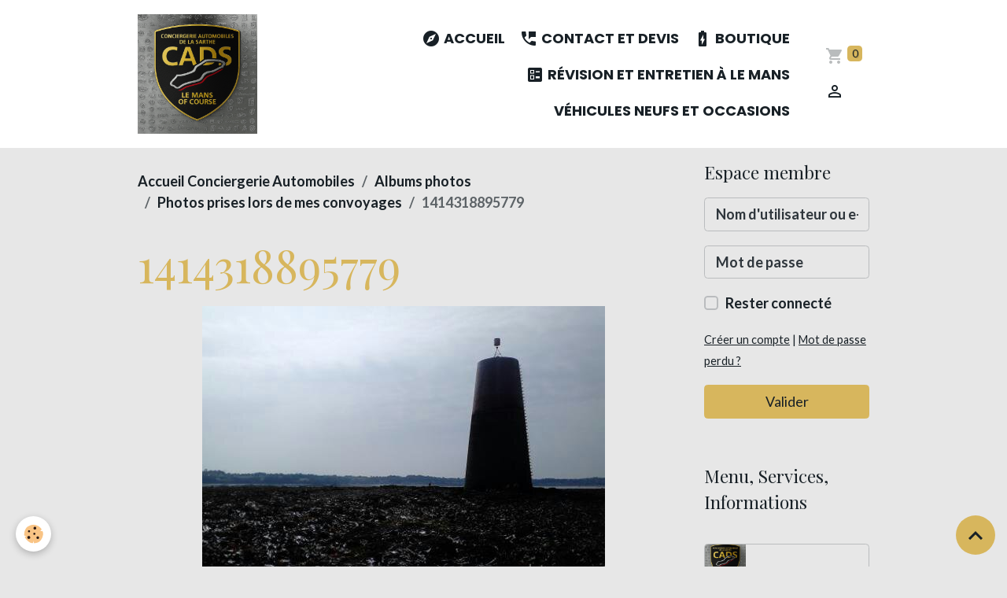

--- FILE ---
content_type: text/html; charset=UTF-8
request_url: https://www.conciergerieautomobiledelasarthe.com/album-photos/photos-prise-lors-de-mes-convoyages/1414318895779.html
body_size: 56774
content:

<!DOCTYPE html>
<html lang="fr">
    <head>
        <title>1414318895779</title>
        <meta name="theme-color" content="rgb(255, 255, 255)">
        <meta name="msapplication-navbutton-color" content="rgb(255, 255, 255)">
        <!-- METATAGS -->
        <!-- rebirth / basic -->
<!--[if IE]>
<meta http-equiv="X-UA-Compatible" content="IE=edge">
<![endif]-->
<meta charset="utf-8">
<meta name="viewport" content="width=device-width, initial-scale=1, shrink-to-fit=no">
    <link rel="image_src" href="https://www.conciergerieautomobiledelasarthe.com/medias/album/1414318895779.jpg" />
    <meta property="og:image" content="https://www.conciergerieautomobiledelasarthe.com/medias/album/1414318895779.jpg" />
    <link rel="canonical" href="https://www.conciergerieautomobiledelasarthe.com/album-photos/photos-prise-lors-de-mes-convoyages/1414318895779.html">
    <meta name="msvalidate.01" content="B7CC0B0145F55139D8A209089A39FBFF">
<meta name="generator" content="e-monsite (e-monsite.com)">

    <link rel="icon" href="https://www.conciergerieautomobiledelasarthe.com/medias/site/favicon/logo-de-la-conciergerie-automobiles-le-mans-of-course-ligth.jpg-1.png">
    <link rel="apple-touch-icon" sizes="114x114" href="https://www.conciergerieautomobiledelasarthe.com/medias/site/mobilefavicon/logo-de-la-conciergerie-automobiles-le-mans-of-course-ligth.jpg-1.png?fx=c_114_114">
    <link rel="apple-touch-icon" sizes="72x72" href="https://www.conciergerieautomobiledelasarthe.com/medias/site/mobilefavicon/logo-de-la-conciergerie-automobiles-le-mans-of-course-ligth.jpg-1.png?fx=c_72_72">
    <link rel="apple-touch-icon" href="https://www.conciergerieautomobiledelasarthe.com/medias/site/mobilefavicon/logo-de-la-conciergerie-automobiles-le-mans-of-course-ligth.jpg-1.png?fx=c_57_57">
    <link rel="apple-touch-icon-precomposed" href="https://www.conciergerieautomobiledelasarthe.com/medias/site/mobilefavicon/logo-de-la-conciergerie-automobiles-le-mans-of-course-ligth.jpg-1.png?fx=c_57_57">

<link href="https://fonts.googleapis.com/css?family=Rubik:300,400,700%7CPoppins:300,400,700%7CIBM%20Plex%20Sans%20Condensed:300,400,700%7CMontserrat:300,400,700&amp;display=swap" rel="stylesheet">

            
    <link rel="preconnect" href="https://fonts.googleapis.com">
    <link rel="preconnect" href="https://fonts.gstatic.com" crossorigin="anonymous">
    <link href="https://fonts.googleapis.com/css?family=Lato:300,300italic,400,400italic,700,700italic%7CPlayfair+Display:300,300italic,400,400italic,700,700italic%7CPoppins:300,300italic,400,400italic,700,700italic&display=swap" rel="stylesheet">

<link href="//www.conciergerieautomobiledelasarthe.com/themes/combined.css?v=6_1642769533_526" rel="stylesheet">


<link rel="preload" href="//www.conciergerieautomobiledelasarthe.com/medias/static/themes/bootstrap_v4/js/jquery-3.6.3.min.js?v=26012023" as="script">
<script src="//www.conciergerieautomobiledelasarthe.com/medias/static/themes/bootstrap_v4/js/jquery-3.6.3.min.js?v=26012023"></script>
<link rel="preload" href="//www.conciergerieautomobiledelasarthe.com/medias/static/themes/bootstrap_v4/js/popper.min.js?v=31012023" as="script">
<script src="//www.conciergerieautomobiledelasarthe.com/medias/static/themes/bootstrap_v4/js/popper.min.js?v=31012023"></script>
<link rel="preload" href="//www.conciergerieautomobiledelasarthe.com/medias/static/themes/bootstrap_v4/js/bootstrap.min.js?v=31012023" as="script">
<script src="//www.conciergerieautomobiledelasarthe.com/medias/static/themes/bootstrap_v4/js/bootstrap.min.js?v=31012023"></script>
<script src="//www.conciergerieautomobiledelasarthe.com/themes/combined.js?v=6_1642769533_526&lang=fr"></script>
<script type="application/ld+json">
    {
        "@context" : "https://schema.org/",
        "@type" : "WebSite",
        "name" : "Conciergerie Automobiles De La Sarthe",
        "url" : "https://www.conciergerieautomobiledelasarthe.com/"
    }
</script>




        <!-- //METATAGS -->
            <script src="//www.conciergerieautomobiledelasarthe.com/medias/static/js/rgpd-cookies/jquery.rgpd-cookies.js?v=751"></script>
    <script>
                                    $(document).ready(function() {
            $.RGPDCookies({
                theme: 'bootstrap_v4',
                site: 'www.conciergerieautomobiledelasarthe.com',
                privacy_policy_link: '/about/privacypolicy/',
                cookies: [{"id":null,"favicon_url":"https:\/\/ssl.gstatic.com\/analytics\/20210414-01\/app\/static\/analytics_standard_icon.png","enabled":true,"model":"google_analytics","title":"Google Analytics","short_description":"Permet d'analyser les statistiques de consultation de notre site","long_description":"Indispensable pour piloter notre site internet, il permet de mesurer des indicateurs comme l\u2019affluence, les produits les plus consult\u00e9s, ou encore la r\u00e9partition g\u00e9ographique des visiteurs.","privacy_policy_url":"https:\/\/support.google.com\/analytics\/answer\/6004245?hl=fr","slug":"google-analytics"},{"id":null,"favicon_url":"","enabled":true,"model":"addthis","title":"AddThis","short_description":"Partage social","long_description":"Nous utilisons cet outil afin de vous proposer des liens de partage vers des plateformes tiers comme Twitter, Facebook, etc.","privacy_policy_url":"https:\/\/www.oracle.com\/legal\/privacy\/addthis-privacy-policy.html","slug":"addthis"}],
                modal_title: 'Gestion\u0020des\u0020cookies',
                modal_description: 'd\u00E9pose\u0020des\u0020cookies\u0020pour\u0020am\u00E9liorer\u0020votre\u0020exp\u00E9rience\u0020de\u0020navigation,\nmesurer\u0020l\u0027audience\u0020du\u0020site\u0020internet,\u0020afficher\u0020des\u0020publicit\u00E9s\u0020personnalis\u00E9es,\nr\u00E9aliser\u0020des\u0020campagnes\u0020cibl\u00E9es\u0020et\u0020personnaliser\u0020l\u0027interface\u0020du\u0020site.',
                privacy_policy_label: 'Consulter\u0020la\u0020politique\u0020de\u0020confidentialit\u00E9',
                check_all_label: 'Tout\u0020cocher',
                refuse_button: 'Refuser',
                settings_button: 'Param\u00E9trer',
                accept_button: 'Accepter',
                callback: function() {
                    // website google analytics case (with gtag), consent "on the fly"
                    if ('gtag' in window && typeof window.gtag === 'function') {
                        if (window.jsCookie.get('rgpd-cookie-google-analytics') === undefined
                            || window.jsCookie.get('rgpd-cookie-google-analytics') === '0') {
                            gtag('consent', 'update', {
                                'ad_storage': 'denied',
                                'analytics_storage': 'denied'
                            });
                        } else {
                            gtag('consent', 'update', {
                                'ad_storage': 'granted',
                                'analytics_storage': 'granted'
                            });
                        }
                    }
                }
            });
        });
    </script>
        <script async src="https://www.googletagmanager.com/gtag/js?id=G-4VN4372P6E"></script>
<script>
    window.dataLayer = window.dataLayer || [];
    function gtag(){dataLayer.push(arguments);}
    
    gtag('consent', 'default', {
        'ad_storage': 'denied',
        'analytics_storage': 'denied'
    });
    
    gtag('js', new Date());
    gtag('config', 'G-4VN4372P6E');
</script>

        
    <!-- Global site tag (gtag.js) -->
        <script async src="https://www.googletagmanager.com/gtag/js?id=UA-81246222-1"></script>
        <script>
        window.dataLayer = window.dataLayer || [];
        function gtag(){dataLayer.push(arguments);}

gtag('consent', 'default', {
            'ad_storage': 'denied',
            'analytics_storage': 'denied'
        });
        gtag('set', 'allow_ad_personalization_signals', false);
                gtag('js', new Date());
        gtag('config', 'UA-81246222-1');
    </script>
                <script src="//www.conciergerieautomobiledelasarthe.com/medias/static/themes/ems_framework/js/masonry.pkgd.min.js"></script>
        <script src="//www.conciergerieautomobiledelasarthe.com/medias/static/themes/ems_framework/js/imagesloaded.pkgd.min.js"></script>
                            </head>
    <body id="album-photos_run_photos-prise-lors-de-mes-convoyages_1414318895779" data-template="default">
        

                <!-- BRAND TOP -->
        
        <!-- NAVBAR -->
                                                                <nav class="navbar navbar-expand-lg " id="navbar" data-animation="sliding">
                        <div class="container">
                                                                    <a aria-label="brand" class="navbar-brand d-inline-flex align-items-center" href="https://www.conciergerieautomobiledelasarthe.com/">
                                                    <img src="https://www.conciergerieautomobiledelasarthe.com/medias/site/logos/logo-de-la-conciergerie-automobiles-le-mans-of-course-ligth.jpg.png" alt="Conciergerie Automobiles De La Sarthe" class="img-fluid brand-logo mr-2 d-inline-block">
                                                                        <span class="brand-titles d-lg-flex flex-column align-items-start">
                            <span class="brand-title d-none">Conciergerie Automobiles De La Sarthe</span>
                                                        <span class="brand-subtitle d-none">Conciergerie Automobile Le Mans, Transport par Convoyage, ventes neufs et occasions</span>
                                                    </span>
                                            </a>
                                                    <button id="buttonBurgerMenu" title="BurgerMenu" class="navbar-toggler collapsed" type="button" data-toggle="collapse" data-target="#menu">
                    <span></span>
                    <span></span>
                    <span></span>
                    <span></span>
                </button>
                <div class="collapse navbar-collapse flex-lg-grow-0 ml-lg-auto" id="menu">
                                                                                                                <ul class="navbar-nav navbar-menu nav-all nav-all-right">
                                                                                                                                                                                            <li class="nav-item" data-index="1">
                            <a class="nav-link" href="https://www.conciergerieautomobiledelasarthe.com/">
                                                                                                                                                                                <i class="material-icons md-explore"></i>
                                                                Accueil
                            </a>
                                                                                </li>
                                                                                                                                                                                            <li class="nav-item" data-index="2">
                            <a class="nav-link" href="https://www.conciergerieautomobiledelasarthe.com/contact/" onclick="window.open(this.href);return false;">
                                                                                                                                                                                <i class="material-icons md-perm_phone_msg"></i>
                                                                Contact et Devis
                            </a>
                                                                                </li>
                                                                                                                                                                                            <li class="nav-item" data-index="3">
                            <a class="nav-link" href="https://www.conciergerieautomobiledelasarthe.com/boutique/" onclick="window.open(this.href);return false;">
                                                                                                                                                                                <i class="material-icons md-battery_charging_full"></i>
                                                                Boutique
                            </a>
                                                                                </li>
                                                                                                                                                                                            <li class="nav-item" data-index="4">
                            <a class="nav-link" href="https://www.conciergerieautomobiledelasarthe.com/pages/revision-et-entretien-automobiles-a-le-mans.html">
                                                                                                                                                                                <i class="material-icons md-ballot"></i>
                                                                Révision et Entretien à Le Mans
                            </a>
                                                                                </li>
                                                                                                                                                                                            <li class="nav-item" data-index="5">
                            <a class="nav-link" href="https://www.conciergerieautomobiledelasarthe.com/pages/vehicules-neufs-et-occasions/vehicules.html">
                                                                Véhicules Neufs et Occasions
                            </a>
                                                                                </li>
                                    </ul>
            
                                    
                    
                                        <ul class="navbar-nav navbar-widgets ml-lg-4">
                                                                        <li class="nav-item">
                            <a href="https://www.conciergerieautomobiledelasarthe.com/boutique/do/cart/" class="nav-link">
                                <i class="material-icons md-shopping_cart"></i>
                                <span class="d-lg-none">Panier</span>
                                <span class="badge badge-primary" data-role="cart-count"></span>
                            </a>
                        </li>
                        <li class="nav-item">
                            <a href="https://www.conciergerieautomobiledelasarthe.com/boutique/do/account/" class="nav-link">
                                <i class="material-icons md-perm_identity"></i>
                                <span class="d-lg-none">Votre compte</span>
                            </a>
                        </li>
                                            </ul>
                                        
                    
                                    </div>
                        </div>
                    </nav>

        <!-- HEADER -->
                <!-- //HEADER -->

        <!-- WRAPPER -->
                                                                                <div id="wrapper" class="container margin-top">

                        <div class="row">
                            <main id="main" class="col-lg-9">

                                                                            <ol class="breadcrumb">
                                    <li class="breadcrumb-item"><a href="https://www.conciergerieautomobiledelasarthe.com/">Accueil Conciergerie Automobiles</a></li>
                                                <li class="breadcrumb-item"><a href="https://www.conciergerieautomobiledelasarthe.com/album-photos/">Albums photos</a></li>
                                                <li class="breadcrumb-item"><a href="https://www.conciergerieautomobiledelasarthe.com/album-photos/photos-prise-lors-de-mes-convoyages/">Photos prises lors de mes convoyages</a></li>
                                                <li class="breadcrumb-item active">1414318895779</li>
                        </ol>

    <script type="application/ld+json">
        {
            "@context": "https://schema.org",
            "@type": "BreadcrumbList",
            "itemListElement": [
                                {
                    "@type": "ListItem",
                    "position": 1,
                    "name": "Accueil Conciergerie Automobiles",
                    "item": "https://www.conciergerieautomobiledelasarthe.com/"
                  },                                {
                    "@type": "ListItem",
                    "position": 2,
                    "name": "Albums photos",
                    "item": "https://www.conciergerieautomobiledelasarthe.com/album-photos/"
                  },                                {
                    "@type": "ListItem",
                    "position": 3,
                    "name": "Photos prises lors de mes convoyages",
                    "item": "https://www.conciergerieautomobiledelasarthe.com/album-photos/photos-prise-lors-de-mes-convoyages/"
                  },                                {
                    "@type": "ListItem",
                    "position": 4,
                    "name": "1414318895779",
                    "item": "https://www.conciergerieautomobiledelasarthe.com/album-photos/photos-prise-lors-de-mes-convoyages/1414318895779.html"
                  }                          ]
        }
    </script>
                                            
                                        
                                        
                                                                                                        <div class="view view-album" id="view-item" data-category="photos-prise-lors-de-mes-convoyages" data-id-album="5686d99f6a314e73c4e5bff4">
    <div class="container">
        <div class="row">
            <div class="col">
                <h1 class="view-title">1414318895779</h1>
                
    
<div id="site-module-566688b392a54e700911d898" class="site-module" data-itemid="566688b392a54e700911d898" data-siteid="5666878301614e700911f88d" data-category="item"></div>


                <p class="text-center">
                    <img src="https://www.conciergerieautomobiledelasarthe.com/medias/album/1414318895779.jpg" alt="1414318895779" class="img-fluid">
                </p>

                
                <ul class="pager">
                                            <li class="prev-page">
                            <a href="https://www.conciergerieautomobiledelasarthe.com/album-photos/photos-prise-lors-de-mes-convoyages/1410360369327.html" class="page-link">
                                <i class="material-icons md-chevron_left"></i>
                                <img src="https://www.conciergerieautomobiledelasarthe.com/medias/album/1410360369327.jpg?fx=c_50_50" width="50" alt="">
                            </a>
                        </li>
                                        <li>
                        <a href="https://www.conciergerieautomobiledelasarthe.com/album-photos/photos-prise-lors-de-mes-convoyages/" class="page-link">Retour</a>
                    </li>
                                            <li class="next-page">
                            <a href="https://www.conciergerieautomobiledelasarthe.com/album-photos/photos-prise-lors-de-mes-convoyages/hyundai-marseille.html" class="page-link">
                                <img src="https://www.conciergerieautomobiledelasarthe.com/medias/album/hyundai-marseille.jpg?fx=c_50_50" width="50" alt="">
                                <i class="material-icons md-chevron_right"></i>
                            </a>
                        </li>
                                    </ul>
            </div>
        </div>
    </div>

    
    <div class="container plugin-list">
        <div class="row">
            <div class="col">
                <div class="plugins">
                    
                                            <div id="social-5da6bb24461a5ba42c5116fe" class="plugin" data-plugin="social">
    <div class="a2a_kit a2a_kit_size_32 a2a_default_style">
        <a class="a2a_dd" href="https://www.addtoany.com/share"></a>
        <a class="a2a_button_facebook"></a>
        <a class="a2a_button_x"></a>
        <a class="a2a_button_email"></a>
    </div>
    <script>
        var a2a_config = a2a_config || {};
        a2a_config.onclick = 1;
        a2a_config.locale = "fr";
    </script>
    <script async src="https://static.addtoany.com/menu/page.js"></script>
</div>                    
                    
                    
                                    </div>
            </div>
        </div>
    </div>
</div>


                </main>

                                <aside id="sidebar" class="col-lg-3">
                    <div id="sidebar-inner">
                                                                                                                                                                                                        <div id="widget-1"
                                     class="widget"
                                     data-id="widget_member"
                                     data-widget-num="1">
                                            <div class="widget-title">
            <span>
                    Espace membre
                </span>
                </div>
                                                                                                                            <div class="widget-content">
                                                    <form method="post" action="https://www.conciergerieautomobiledelasarthe.com/members/connect">
        <div class="form-group">
            <input class="form-control" type="text" name="username" value="" placeholder="Nom d'utilisateur ou e-mail" required>
        </div>

        <div class="form-group">
            <input class="form-control" type="password" name="passwd" value="" placeholder="Mot de passe" required>
        </div>

        <div class="form-group">
            <div class="custom-control custom-checkbox">
                <input class="custom-control-input" type="checkbox" name="rememberme" value="1" id="rememberme">
                <label for="rememberme" class="custom-control-label">Rester connecté</label>
            </div>
        </div>

        <div class="form-group">
            <small>
                                    <a href="https://www.conciergerieautomobiledelasarthe.com/members/subscribe">Créer un compte</a> |
                                <a href="https://www.conciergerieautomobiledelasarthe.com/members/passwordlost">Mot de passe perdu ?</a>
            </small>
        </div>

        <button type="submit" name="s" class="btn btn-primary btn-block">Valider</button>
        <p class="mt-4">
            <a class="login-button btn btn-primary login-with-google-button btn-block" href="/members/login/google" hidden><i class="fa fa-google btn-icon"></i> Se connecter avec Google</a>
        </p>
    </form>

                                            </div>
                                                                                                            </div>
                                                                                                                                                                                                                                                                                                                                                            <div id="widget-2"
                                     class="widget"
                                     data-id="widget_page_items"
                                     data-widget-num="2">
                                            <div class="widget-title">
            <span>
                    Menu, Services, Informations
                </span>
                </div>
                                                                                                                        <div class="widget-content">
                                            

<div id="site-module-page_items0" class="site-module" data-itemid="pages" data-siteid="5666878301614e700911f88d" data-category="item"></div>



    <div id="page_items0">
        <ul class="media-list" data-addon="directory">
                
        </ul>

                                    <div class="card-deck page-items list-style list-1-col" data-addon="pages">
        <div class="card page-item">
        <div class="row no-gutters">
                            <div class="d-flex col item-img-col">
                    <a href="https://www.conciergerieautomobiledelasarthe.com/pages/coordonnees.html" class="card-object">
                        <img loading="lazy" src="/medias/images/logo-de-la-conciergerie-automobiles-le-mans-of-course-ligth.jpg.png?fx=c_650_366&v=2" alt="" class="mx-auto d-block" width="650" height="366">
                    </a>
                </div>
            
            <div class="col item-txt-col">
                <div class="card-body p-4">
                                        <p class="media-heading">
                        <a href="https://www.conciergerieautomobiledelasarthe.com/pages/coordonnees.html">Nous découvrir?</a>
                    </p>

                                    </div>
            </div>
        </div>
    </div>
        <div class="card page-item">
        <div class="row no-gutters">
                            <div class="d-flex col item-img-col">
                    <a href="https://www.conciergerieautomobiledelasarthe.com/pages/hiver-infos-routes-obligations.html" class="card-object">
                        <img loading="lazy" src="/medias/images/panneau-zone-pneus-neige-obligatoire.jpg?fx=c_650_366&v=1" alt="" class="mx-auto d-block" width="650" height="366">
                    </a>
                </div>
            
            <div class="col item-txt-col">
                <div class="card-body p-4">
                                        <p class="media-heading">
                        <a href="https://www.conciergerieautomobiledelasarthe.com/pages/hiver-infos-routes-obligations.html">Obligations Hiver Infos Routes 2026-2027</a>
                    </p>

                                    </div>
            </div>
        </div>
    </div>
        <div class="card page-item">
        <div class="row no-gutters">
                            <div class="d-flex col item-img-col">
                    <a href="https://www.conciergerieautomobiledelasarthe.com/pages/revision-et-entretien-automobiles-a-le-mans.html" class="card-object">
                        <img loading="lazy" src="/medias/images/logo-de-la-conciergerie-automobiles-le-mans-of-course-ligth.jpg.png?fx=c_650_366&v=2" alt="" class="mx-auto d-block" width="650" height="366">
                    </a>
                </div>
            
            <div class="col item-txt-col">
                <div class="card-body p-4">
                                        <p class="media-heading">
                        <a href="https://www.conciergerieautomobiledelasarthe.com/pages/revision-et-entretien-automobiles-a-le-mans.html">Voiturier Révision et Entretien à Le Mans</a>
                    </p>

                                    </div>
            </div>
        </div>
    </div>
    </div>
                        </div>



                                        </div>
                                                                                                            </div>
                                                                                                                                                                                                                                                                                                        <div id="widget-3"
                                     class="widget"
                                     data-id="widget_image_last"
                                     data-widget-num="3">
                                            <div class="widget-title">
            <span>
                    convoyage livraison sur site
                </span>
                </div>
                                                                                                                            <div class="widget-content">
                                                <ul class="card-deck album-items widget-last-images" data-addon="album">
        <li class="card album-item">
        <a href="https://www.conciergerieautomobiledelasarthe.com/album-photos/convoyages-de-vehicules/1000017277.html">
                        <img src="https://www.conciergerieautomobiledelasarthe.com/medias/album/1000017277.jpg?fx=c_400_400" alt="Convoyage véhicule électrique " class="card-img">
                    </a>
    </li>
        <li class="card album-item">
        <a href="https://www.conciergerieautomobiledelasarthe.com/album-photos/convoyages-de-vehicules/1000017375.html">
                        <img src="https://www.conciergerieautomobiledelasarthe.com/medias/album/1000017375.jpg?fx=c_400_400" alt="1000017375" class="card-img">
                    </a>
    </li>
        <li class="card album-item">
        <a href="https://www.conciergerieautomobiledelasarthe.com/album-photos/convoyages-de-vehicules/1000017400.html">
                        <img src="https://www.conciergerieautomobiledelasarthe.com/medias/album/1000017400.jpg?fx=c_400_400" alt="Prise en charge Macan électrique " class="card-img">
                    </a>
    </li>
        <li class="card album-item">
        <a href="https://www.conciergerieautomobiledelasarthe.com/album-photos/convoyages-de-vehicules/1000017409.html">
                        <img src="https://www.conciergerieautomobiledelasarthe.com/medias/album/1000017409.jpg?fx=c_400_400" alt="Lavage véhicule avant livraison" class="card-img">
                    </a>
    </li>
        <li class="card album-item">
        <a href="https://www.conciergerieautomobiledelasarthe.com/album-photos/convoyages-de-vehicules/1000017413.html">
                        <img src="https://www.conciergerieautomobiledelasarthe.com/medias/album/1000017413.jpg?fx=c_400_400" alt="Macan livraison " class="card-img">
                    </a>
    </li>
        <li class="card album-item">
        <a href="https://www.conciergerieautomobiledelasarthe.com/album-photos/convoyages-de-vehicules/1000017415.html">
                        <img src="https://www.conciergerieautomobiledelasarthe.com/medias/album/1000017415.jpg?fx=c_400_400" alt="Chauffeur convoyeur " class="card-img">
                    </a>
    </li>
        <li class="card album-item">
        <a href="https://www.conciergerieautomobiledelasarthe.com/album-photos/convoyages-de-vehicules/1000017513.html">
                        <img src="https://www.conciergerieautomobiledelasarthe.com/medias/album/1000017513.jpg?fx=c_400_400" alt="1000017513" class="card-img">
                    </a>
    </li>
        <li class="card album-item">
        <a href="https://www.conciergerieautomobiledelasarthe.com/album-photos/convoyages-de-vehicules/1000017541.html">
                        <img src="https://www.conciergerieautomobiledelasarthe.com/medias/album/1000017541.jpg?fx=c_400_400" alt="Convoyage pour transformation auto école " class="card-img">
                    </a>
    </li>
        <li class="card album-item">
        <a href="https://www.conciergerieautomobiledelasarthe.com/album-photos/convoyages-de-vehicules/1000017603.html">
                        <img src="https://www.conciergerieautomobiledelasarthe.com/medias/album/1000017603.jpg?fx=c_400_400" alt="Convoyage véhicule électrique " class="card-img">
                    </a>
    </li>
        <li class="card album-item">
        <a href="https://www.conciergerieautomobiledelasarthe.com/album-photos/convoyages-de-vehicules/1000017605.html">
                        <img src="https://www.conciergerieautomobiledelasarthe.com/medias/album/1000017605.jpg?fx=c_400_400" alt="Livraison de véhicule entreprise " class="card-img">
                    </a>
    </li>
        <li class="card album-item">
        <a href="https://www.conciergerieautomobiledelasarthe.com/album-photos/convoyages-de-vehicules/1000017646.html">
                        <img src="https://www.conciergerieautomobiledelasarthe.com/medias/album/1000017646.jpg?fx=c_400_400" alt="Restitution Peugeot " class="card-img">
                    </a>
    </li>
        <li class="card album-item">
        <a href="https://www.conciergerieautomobiledelasarthe.com/album-photos/convoyages-de-vehicules/1000017653.html">
                        <img src="https://www.conciergerieautomobiledelasarthe.com/medias/album/1000017653.jpg?fx=c_400_400" alt="1000017653" class="card-img">
                    </a>
    </li>
    </ul>

                                            </div>
                                                                                                            </div>
                                                                                                                                                                                                                                                                                                                                                            <div id="widget-4"
                                     class="widget"
                                     data-id="widget_eco_categories"
                                     data-widget-num="4">
                                            <div class="widget-title">
            <span>
                    Boutique
                </span>
                </div>
                                                                                                                        <div class="widget-content">
                                            
<div id="eco_categories0">
    <div class="card-deck eco-categories list-style list-1-col no-gutters mr-0" data-addon="eco">
            <div class="card eco-category" data-category="CONVOYAGES VOITURES">
            <div class="row no-gutters">
                
                <div class="col item-txt-col">
                    <div class="card-body ">
                        <p class="media-heading d-flex justify-content-between align-items-start">
                                                            <a class="stretched-link" href="https://www.conciergerieautomobiledelasarthe.com/boutique/convoyages-voitures/">CONVOYAGES VOITURES</a>
                                                                                        <span class="badge badge-secondary">0</span>
                                                    </p>
                                            </div>
                </div>
            </div>
        </div>
            <div class="card eco-category" data-category="IMPORTATION CONVOYAGE Dans UE 900 à 1100 KM">
            <div class="row no-gutters">
                
                <div class="col item-txt-col">
                    <div class="card-body ">
                        <p class="media-heading d-flex justify-content-between align-items-start">
                                                            <a class="stretched-link" href="https://www.conciergerieautomobiledelasarthe.com/boutique/importation-convoyage-dans-ue-900-a-1100-km/">IMPORTATION CONVOYAGE Dans UE 900 à 1100 KM</a>
                                                                                        <span class="badge badge-secondary">1</span>
                                                    </p>
                                            </div>
                </div>
            </div>
        </div>
            <div class="card eco-category" data-category="CONVOYAGE UTILITAIRES Hauteur  -2M de 450 à 549 KM">
            <div class="row no-gutters">
                
                <div class="col item-txt-col">
                    <div class="card-body ">
                        <p class="media-heading d-flex justify-content-between align-items-start">
                                                            <a class="stretched-link" href="https://www.conciergerieautomobiledelasarthe.com/boutique/convoyage-utilitaire-moins-hauteur-moins-de-2m-de-450-a-549-km/">CONVOYAGE UTILITAIRES Hauteur  -2M de 450 à 549 KM</a>
                                                                                        <span class="badge badge-secondary">1</span>
                                                    </p>
                                            </div>
                </div>
            </div>
        </div>
            <div class="card eco-category" data-category="Convoyage véhicule utilitaire Hauteur -2M de 550 à 749 KM">
            <div class="row no-gutters">
                
                <div class="col item-txt-col">
                    <div class="card-body ">
                        <p class="media-heading d-flex justify-content-between align-items-start">
                                                            <a class="stretched-link" href="https://www.conciergerieautomobiledelasarthe.com/boutique/convoyage-vehicule-utilitaire-hauteur-2m-de-550-a-749-km/">Convoyage véhicule utilitaire Hauteur -2M de 550 à 749 KM</a>
                                                                                        <span class="badge badge-secondary">1</span>
                                                    </p>
                                            </div>
                </div>
            </div>
        </div>
            <div class="card eco-category" data-category="CONVOYAGES UTILITAIRES Hauteur -2M de 750 à 899 KM">
            <div class="row no-gutters">
                
                <div class="col item-txt-col">
                    <div class="card-body ">
                        <p class="media-heading d-flex justify-content-between align-items-start">
                                                            <a class="stretched-link" href="https://www.conciergerieautomobiledelasarthe.com/boutique/convoyage-utilitaires-hauteur-2m-de-750-a-899-km/">CONVOYAGES UTILITAIRES Hauteur -2M de 750 à 899 KM</a>
                                                                                        <span class="badge badge-secondary">1</span>
                                                    </p>
                                            </div>
                </div>
            </div>
        </div>
    </div>
</div>

                                        </div>
                                                                                                            </div>
                                                                                                                                                                                                                                                                                                                                    <div id="widget-5"
                                     class="widget"
                                     data-id="widget_page_items"
                                     data-widget-num="5">
                                            <a href="https://www.conciergerieautomobiledelasarthe.com/pages/achat-d-une-voiture-en-ue/" class="widget-title">
            <span>
                    Achat d’une voiture en UE
                </span>
                </a>
                                                                                                                        <div class="widget-content">
                                            

<div id="site-module-page_items1" class="site-module" data-itemid="pages" data-siteid="5666878301614e700911f88d" data-category="item"></div>



    <div id="page_items1">
        <ul class="media-list" data-addon="directory">
                
        </ul>

                                    <div class="card-deck page-items list-style list-1-col" data-addon="pages">
        <div class="card page-item">
        <div class="row no-gutters">
                            <div class="d-flex col item-img-col">
                    <a href="https://www.conciergerieautomobiledelasarthe.com/pages/achat-d-une-voiture-en-ue/malus-ecologique-.html" class="card-object">
                        <img loading="lazy" src="/medias/images/logo-de-la-conciergerie-automobiles-le-mans-of-course-ligth.jpg.png?fx=c_650_366&v=2" alt="" class="mx-auto d-block" width="650" height="366">
                    </a>
                </div>
            
            <div class="col item-txt-col">
                <div class="card-body p-4">
                                        <p class="media-heading">
                        <a href="https://www.conciergerieautomobiledelasarthe.com/pages/achat-d-une-voiture-en-ue/malus-ecologique-.html">Malus écologique</a>
                    </p>

                                    </div>
            </div>
        </div>
    </div>
    </div>
                        </div>



                                        </div>
                                                                                                            </div>
                                                                                                                                                                                                                                                                                                                                    <div id="widget-6"
                                     class="widget"
                                     data-id="widget_page_items"
                                     data-widget-num="6">
                                            <a href="https://www.conciergerieautomobiledelasarthe.com/pages/a79-fonctionnement/" class="widget-title">
            <span>
                    A79 A13 A14 Fonctionnement ?
                </span>
                </a>
                                                                                                                        <div class="widget-content">
                                            

<div id="site-module-page_items2" class="site-module" data-itemid="pages" data-siteid="5666878301614e700911f88d" data-category="item"></div>



    <div id="page_items2">
        <ul class="media-list" data-addon="directory">
                
        </ul>

                                    <div class="card-deck page-items list-style list-1-col" data-addon="pages">
    </div>
                        </div>



                                        </div>
                                                                                                            </div>
                                                                                                                                                                                                                                                                                                                                    <div id="widget-7"
                                     class="widget"
                                     data-id="widget_page_items"
                                     data-widget-num="7">
                                            <a href="https://www.conciergerieautomobiledelasarthe.com/pages/services-et-tarifs-25-26/" class="widget-title">
            <span>
                    Services et Tarifs 26-27
                </span>
                </a>
                                                                                                                        <div class="widget-content">
                                            

<div id="site-module-page_items3" class="site-module" data-itemid="pages" data-siteid="5666878301614e700911f88d" data-category="item"></div>



    <div id="page_items3">
        <ul class="media-list" data-addon="directory">
                
        </ul>

                                    <div class="card-deck page-items list-style list-grid" data-addon="pages">
    </div>
                        </div>



                                        </div>
                                                                                                            </div>
                                                                                                                                                                                                                                                                                                                                    <div id="widget-8"
                                     class="widget"
                                     data-id="widget_page_items"
                                     data-widget-num="8">
                                            <a href="https://www.conciergerieautomobiledelasarthe.com/pages/autonomie-des-vehicules-electrique/" class="widget-title">
            <span>
                    Autonomie des véhicules électrique
                </span>
                </a>
                                                                                                                        <div class="widget-content">
                                            

<div id="site-module-page_items4" class="site-module" data-itemid="pages" data-siteid="5666878301614e700911f88d" data-category="item"></div>



    <div id="page_items4">
        <ul class="media-list" data-addon="directory">
                
        </ul>

                                    <div class="card-deck page-items list-style list-1-col" data-addon="pages">
        <div class="card page-item">
        <div class="row no-gutters">
                            <div class="d-flex col item-img-col">
                    <a href="https://www.conciergerieautomobiledelasarthe.com/pages/coordonnees.html" class="card-object">
                        <img loading="lazy" src="/medias/images/logo-de-la-conciergerie-automobiles-le-mans-of-course-ligth.jpg.png?fx=c_650_366&v=2" alt="" class="mx-auto d-block" width="650" height="366">
                    </a>
                </div>
            
            <div class="col item-txt-col">
                <div class="card-body p-4">
                                        <p class="media-heading">
                        <a href="https://www.conciergerieautomobiledelasarthe.com/pages/coordonnees.html">Nous découvrir?</a>
                    </p>

                                    </div>
            </div>
        </div>
    </div>
        <div class="card page-item">
        <div class="row no-gutters">
                            <div class="d-flex col item-img-col">
                    <a href="https://www.conciergerieautomobiledelasarthe.com/pages/hiver-infos-routes-obligations.html" class="card-object">
                        <img loading="lazy" src="/medias/images/panneau-zone-pneus-neige-obligatoire.jpg?fx=c_650_366&v=1" alt="" class="mx-auto d-block" width="650" height="366">
                    </a>
                </div>
            
            <div class="col item-txt-col">
                <div class="card-body p-4">
                                        <p class="media-heading">
                        <a href="https://www.conciergerieautomobiledelasarthe.com/pages/hiver-infos-routes-obligations.html">Obligations Hiver Infos Routes 2026-2027</a>
                    </p>

                                    </div>
            </div>
        </div>
    </div>
        <div class="card page-item">
        <div class="row no-gutters">
                            <div class="d-flex col item-img-col">
                    <a href="https://www.conciergerieautomobiledelasarthe.com/pages/revision-et-entretien-automobiles-a-le-mans.html" class="card-object">
                        <img loading="lazy" src="/medias/images/logo-de-la-conciergerie-automobiles-le-mans-of-course-ligth.jpg.png?fx=c_650_366&v=2" alt="" class="mx-auto d-block" width="650" height="366">
                    </a>
                </div>
            
            <div class="col item-txt-col">
                <div class="card-body p-4">
                                        <p class="media-heading">
                        <a href="https://www.conciergerieautomobiledelasarthe.com/pages/revision-et-entretien-automobiles-a-le-mans.html">Voiturier Révision et Entretien à Le Mans</a>
                    </p>

                                    </div>
            </div>
        </div>
    </div>
    </div>
                        </div>



                                        </div>
                                                                                                            </div>
                                                                                                                                                                                                                                                                                                                                    <div id="widget-9"
                                     class="widget"
                                     data-id="widget_page_items"
                                     data-widget-num="9">
                                            <a href="https://www.conciergerieautomobiledelasarthe.com/pages/vehicules-neufs-et-occasions/" class="widget-title">
            <span>
                    Véhicules neufs et Occasions
                </span>
                </a>
                                                                                                                        <div class="widget-content">
                                            

<div id="site-module-page_items5" class="site-module" data-itemid="pages" data-siteid="5666878301614e700911f88d" data-category="item"></div>



    <div id="page_items5">
        <ul class="media-list" data-addon="directory">
                
        </ul>

                                    <div class="card-deck page-items list-style list-1-col" data-addon="pages">
        <div class="card page-item">
        <div class="row no-gutters">
            
            <div class="col item-txt-col">
                <div class="card-body p-4">
                                        <p class="media-heading">
                        <a href="https://www.conciergerieautomobiledelasarthe.com/pages/vehicules-neufs-et-occasions/vehicules.html">Véhicules Neufs et Occasions</a>
                    </p>

                                    </div>
            </div>
        </div>
    </div>
    </div>
                        </div>



                                        </div>
                                                                                                            </div>
                                                                                                                                                            </div>
                </aside>
            </div>
                    </div>
        <!-- //WRAPPER -->

                <footer id="footer">
                            
<div id="rows-6023ba602336170799c65c7a" class="rows" data-total-pages="1" data-current-page="1">
                            
                        
                                                                                        
                                                                
                
                        
                
                
                                    
                
                                
        
                                    <div id="row-6023ba602336170799c65c7a-1" class="row-container pos-1 page_1 container">
                    <div class="row-content">
                                                                                <div class="row" data-role="line">
                                    
                                                                                
                                                                                                                                                                                                            
                                                                                                                                                                
                                                                                
                                                                                
                                                                                                                        
                                                                                
                                                                                                                                                                                                                                                                        
                                                                                        <div data-role="cell" data-size="lg" id="cell-5e85fc024cbc854452282a4c" class="col empty-column">
                                               <div class="col-content col-no-widget">                                                        &nbsp;
                                                                                                    </div>
                                            </div>
                                                                                                                                                        </div>
                                            </div>
                                    </div>
                        </div>

                        <div class="container">
                
                                    <ul class="website-social-links">
        <li>
        <a target='_blank' href="https://www.facebook.com/erwannconvoyeurchauffeurtransporteur/" class="btn text-facebook"><i class="sn-icon-facebook"></i></a>
    </li>
        <li>
        <a target='_blank' href="https://www.linkedin.com/search/results/all/?heroEntityKey=urn%3Ali%3Afsd_profile%3AACoAABuawZ4Btb-w6d8_o8CMlELPXBPlAanWG9E&keywords=erwann%20le%20boulanger&origin=RICH_QUERY_SEARCH_HOME_HISTORY&sid=pJJ" class="btn text-linkedin"><i class="sn-icon-linkedin"></i></a>
    </li>
        <li>
        <a target='_blank' href="https://www.instagram.com/conciergerieauto_erwann/" class="btn text-instagram"><i class="sn-icon-instagram"></i></a>
    </li>
    </ul>
                
                            </div>

                            <ul id="legal-mentions" class="footer-mentions">
            <li><a href="https://www.conciergerieautomobiledelasarthe.com/about/legal/">Mentions légales</a></li>
    
                        <li><a href="https://www.conciergerieautomobiledelasarthe.com/about/cgu/">Conditions générales d'utilisation</a></li>
            
                        <li><a href="https://www.conciergerieautomobiledelasarthe.com/about/cgv/">Conditions générales de vente</a></li>
            
            <li><a href="https://www.conciergerieautomobiledelasarthe.com/about/retraction/">Formulaire de rétractation</a></li>
    
    
            <li><button id="cookies" type="button" aria-label="Gestion des cookies">Gestion des cookies</button></li>
    </ul>
                    </footer>
        
        
        
            

 
    
						 	 





                <button id="scroll-to-top" class="d-none d-sm-inline-block" type="button" aria-label="Scroll top" onclick="$('html, body').animate({ scrollTop:0}, 600);">
            <i class="material-icons md-lg md-expand_less"></i>
        </button>
        
            </body>
</html>
